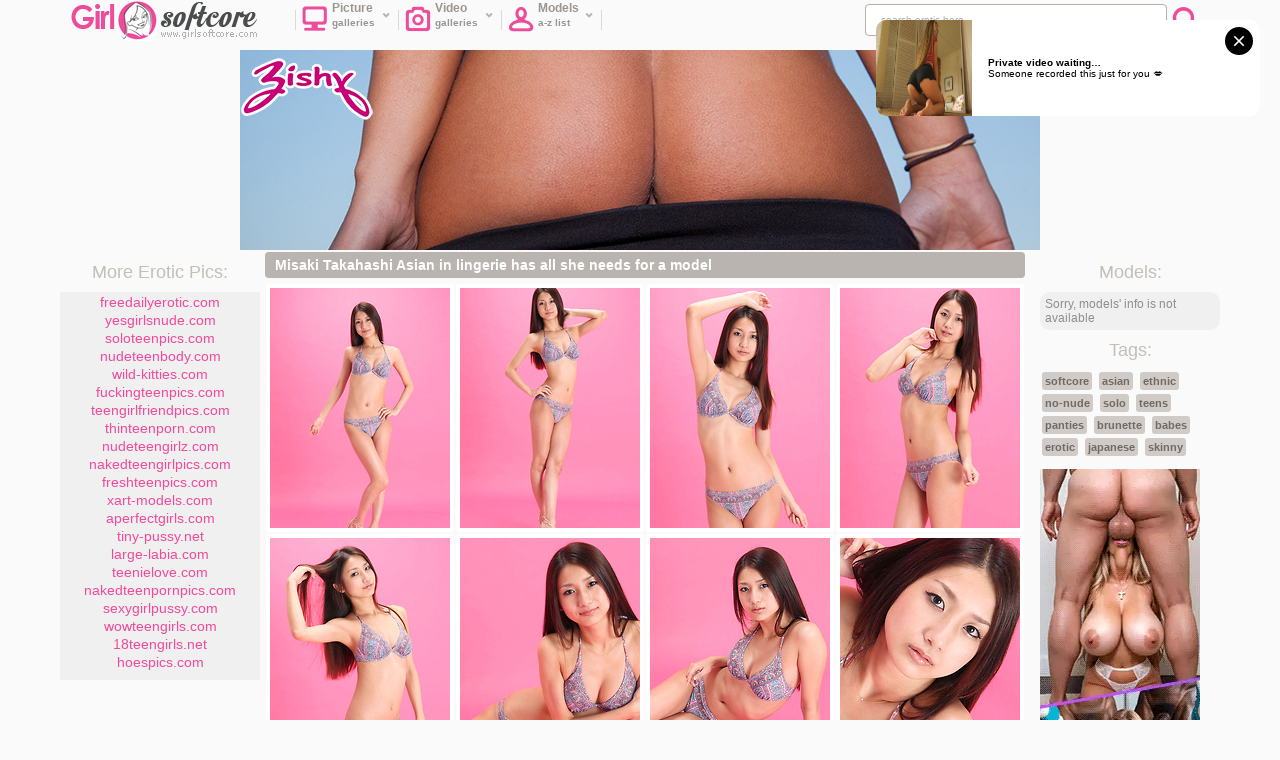

--- FILE ---
content_type: text/html; charset=UTF-8
request_url: http://girlsoftcore.com/3907-misaki-takahashi-asian-in-linger/
body_size: 8477
content:
<!DOCTYPE html>
<html lang="en">
<head>
	<meta http-equiv="Content-Type" content="text/html; charset=utf-8">
	<meta name="viewport" content="width=device-width">
	<title>Misaki Takahashi Asian in lingerie has all she needs for a model</title>
	<meta http-equiv="content-language" content="en" />
	<meta name="Description" content="Erotic pics featuring Misaki Takahashi Asian in lingerie has all she needs for a model" />
	<meta name="Keywords" content="erotic, nude girls, naked teens, teen pussy, nude models, femjoy, met art, sex art" />
	<meta name="Robots" content="index,follow" />
	<link rel="shortcut icon" href="/favicon.ico" type="image/vnd.microsoft.icon" /> 
	<link rel="icon" href="/favicon.ico" type="image/vnd.microsoft.icon" />
	<!--[if lt IE 9]><script src="http://html5shim.googlecode.com/svn/trunk/html5.js"></script><![endif]-->
	<!--[if IE]><script type="text/javascript" src="/js/PIE.js"></script><![endif]-->
 	<link media="all" rel="stylesheet" type="text/css" href="http://code.jquery.com/ui/1.10.3/themes/smoothness/jquery-ui.css" />
 	<script src="//code.jquery.com/jquery-3.2.1.min.js"></script>
	<script type="text/javascript" src="http://ajax.googleapis.com/ajax/libs/jqueryui/1.10.3/jquery-ui.min.js"></script>
	<script type="text/javascript" src="/js/jquery.form.js"></script> 
	<script type="text/javascript" src="/js/gal_main.js"></script>
	<script type="text/javascript" src="/js/main.js"></script>
	<link media="all" rel="stylesheet" type="text/css" href="/style.css" />
</head>
<body>
<div id="header">
	<div class="page-layout container">
		<a href="http://girlsoftcore.com/"><img src="/img/logo.png" width="188" height="41" class="logo" /></a>
		<h1 class="descr">Erotic pics of hot naked girls | GirlSoftcore.com</h1>
		<div id="header-menu">
			<ul>
				<li class="sp"></li>
				<li><a href="http://girlsoftcore.com/new/"><i class="ico-pic"></i><i class="ico-morearr"></i>Picture&nbsp;<br><span>galleries</span></a>
					<div class="sub-menu">
						<ul>
							<li><a href="http://girlsoftcore.com/new/">Most recent</a></li>
							<li><a href="http://girlsoftcore.com/views/">Most viewed</a></li>
							<li><a href="http://girlsoftcore.com/likes/">Most liked</a></li>
						</ul>
					</div>
				</li>
				<li class="sp"></li>
				<li><a href="http://girlsoftcore.com/tube/"><i class="ico-camera"></i><i class="ico-morearr"></i>Video&nbsp;&nbsp;&nbsp;&nbsp;<br><span>galleries</span></a>
					<div class="sub-menu">
						<ul>
							<li><a href="http://girlsoftcore.com/tube/">Most recent</a></li>
							<li><a href="http://girlsoftcore.com/tube/views/">Most viewed</a></li>
							<li><a href="http://girlsoftcore.com/tube/likes/">Most liked</a></li>
						</ul>
					</div>
				</li>
				<li class="sp"></li>
				<li><a href="http://girlsoftcore.com/girls/"><i class="ico-head"></i><i class="ico-morearr"></i>Models<br><span>a-z list</span></a><div class="sub-menu">
						<ul>
							<li><a href="http://girlsoftcore.com/girls/">By name</a></li>
							<li><a href="http://girlsoftcore.com/girls/views/">Most viewed</a></li>
							<li><a href="http://girlsoftcore.com/girls/likes/">Most liked</a></li>
						</ul>
					</div>
				</li>
				<li class="sp"></li>
			</ul>
		</div>
		<div class="search-box">
			<form class="s_form" target="_self" method='post' id='_searchForm' onsubmit="document.getElementById('_searchForm').action='/?type=pics&q='+escape(document.getElementById('_searchFormInput').value.split(' ').join('+'));">
				<input name="q" type="text" class="txt" value="search erotic here..." onfocus="if(this.value=='search erotic here...') {this.value='';}" id='_searchFormInput' onBlur="if(this.value==''){this.value='search erotic here...'};">
				<input type="submit" value="search" class="submit">
			</form>
		</div>
	</div>	
</div>


<div id="content">
<div align="center" style="margin:0px auto">
		<a href="http://refer.ccbill.com/cgi-bin/clicks.cgi?CA=945793-0000&PA=2407904">
		<img src="/banner/800-1.jpg">
		</a>
	</div>
	<div class="page-layout-pics container">
				<div class="content-left">
		
		<div class="title">More Erotic Pics:</div>
<div class="thumb-top">
<a target="_blank" rel="nofollow" href="/jmp/?id=44&u=http://freedailyerotic.com"><p>freedailyerotic.com</p></a>
<a target="_blank" rel="nofollow" href="/jmp/?id=33&u=http://yesgirlsnude.com/"><p>yesgirlsnude.com</p></a>
<a target="_blank" rel="nofollow" href="/jmp/?id=140&u=http://soloteenpics.com/pics/"><p>soloteenpics.com</p></a>
<a target="_blank" rel="nofollow" href="/jmp/?id=208&u=http://nudeteenbody.com/"><p>nudeteenbody.com</p></a>
<a target="_blank" rel="nofollow" href="/jmp/?id=203&u=http://wild-kitties.com/"><p>wild-kitties.com</p></a>
<a target="_blank" rel="nofollow" href="/jmp/?id=202&u=http://fuckingteenpics.com/"><p>fuckingteenpics.com</p></a>
<a target="_blank" rel="nofollow" href="/jmp/?id=201&u=http://teengirlfriendpics.com/"><p>teengirlfriendpics.com</p></a>
<a target="_blank" rel="nofollow" href="/jmp/?id=200&u=http://thinteenporn.com/"><p>thinteenporn.com</p></a>
<a target="_blank" rel="nofollow" href="/jmp/?id=199&u=http://nudeteengirlz.com/"><p>nudeteengirlz.com</p></a>
<a target="_blank" rel="nofollow" href="/jmp/?id=198&u=http://nakedteengirlpics.com/"><p>nakedteengirlpics.com</p></a>
<a target="_blank" rel="nofollow" href="/jmp/?id=197&u=http://freshteenpics.com/"><p>freshteenpics.com</p></a>
<a target="_blank" rel="nofollow" href="/jmp/?id=196&u=http://xart-models.com/"><p>xart-models.com</p></a>
<a target="_blank" rel="nofollow" href="/jmp/?id=195&u=http://aperfectgirls.com/"><p>aperfectgirls.com</p></a>
<a target="_blank" rel="nofollow" href="/jmp/?id=194&u=http://tiny-pussy.net/"><p>tiny-pussy.net</p></a>
<a target="_blank" rel="nofollow" href="/jmp/?id=193&u=http://large-labia.com/"><p>large-labia.com</p></a>
<a target="_blank" rel="nofollow" href="/jmp/?id=192&u=http://teenielove.com/"><p>teenielove.com</p></a>
<a target="_blank" rel="nofollow" href="/jmp/?id=190&u=http://nakedteenpornpics.com/"><p>nakedteenpornpics.com</p></a>
<a target="_blank" rel="nofollow" href="/jmp/?id=204&u=http://sexygirlpussy.com/"><p>sexygirlpussy.com</p></a>
<a target="_blank" rel="nofollow" href="/jmp/?id=205&u=http://wowteengirls.com/"><p>wowteengirls.com</p></a>
<a target="_blank" rel="nofollow" href="/jmp/?id=206&u=http://18teengirls.net/"><p>18teengirls.net</p></a>
<a target="_blank" rel="nofollow" href="/jmp/?id=207&u=http://hoespics.com/"><p>hoespics.com</p></a>
<div class="cc"></div>
</div>

		</div>

		<div class="content-right">
			<div class="title">Models:</div>
			<div class="model-info-box">Sorry, models' info is not available</div>			

			<div class="title">Tags:</div>
			<div class="tags-box">
			<a id ="tag_link_23" href="http://girlsoftcore.com/23/softcore/">softcore</a> <a id ="tag_link_37" href="http://girlsoftcore.com/37/asian/">asian</a> <a id ="tag_link_47" href="http://girlsoftcore.com/47/ethnic/">ethnic</a> <a id ="tag_link_59" href="http://girlsoftcore.com/59/no-nude/">no-nude</a> <a id ="tag_link_62" href="http://girlsoftcore.com/62/solo/">solo</a> <a id ="tag_link_70" href="http://girlsoftcore.com/70/teens/">teens</a> <a id ="tag_link_79" href="http://girlsoftcore.com/79/panties/">panties</a> <a id ="tag_link_96" href="http://girlsoftcore.com/96/brunette/">brunette</a> <a id ="tag_link_104" href="http://girlsoftcore.com/104/babes/">babes</a> <a id ="tag_link_107" href="http://girlsoftcore.com/107/erotic/">erotic</a> <a id ="tag_link_115" href="http://girlsoftcore.com/115/japanese/">japanese</a> <a id ="tag_link_128" href="http://girlsoftcore.com/128/skinny/">skinny</a> 			</div>
			<br>
			<script type="text/javascript">
var ad_idzone = "853068",
	 ad_width = "160",
	 ad_height = "600";
</script>
<script type="text/javascript" src="https://ads.exosrv.com/ads.js"></script>
<noscript><a href="https://main.exosrv.com/img-click.php?idzone=853068" target="_blank"><img src="https://syndication.exosrv.com/ads-iframe-display.php?idzone=853068&output=img&type=160x600" width="160" height="600"></a></noscript>
		</div>


		<div class="pics-gallery-content">

			<div class="gallery-title">
				<h1>Misaki Takahashi Asian in lingerie has all she needs for a model</h1>
			</div>
			<div class="picthumbs">
								<div target="_self" class="thumb"><a id="th_id_1041271" href="http://content.girlsoftcore.com/123/135150/e1bc2639f2b0553dc266bf0d203fb8c8/1041271.jpg" data-fancybox="gallery" data-caption=""  title="Misaki Takahashi Asian in lingerie has all she needs for a model"><img src="http://thumbs.girlsoftcore.com/thumbs/p/180/5/1042/1041271.jpg" alt="Misaki Takahashi Asian in lingerie has all she needs for a model - Erotic and nude pussy pics at GirlSoftcore.com" width="180" height="240"></a></div>
					<div target="_self" class="thumb"><a id="th_id_1041272" href="http://content.girlsoftcore.com/123/135150/e1bc2639f2b0553dc266bf0d203fb8c8/1041272.jpg" data-fancybox="gallery" data-caption=""  title="Misaki Takahashi Asian in lingerie has all she needs for a model"><img src="http://thumbs.girlsoftcore.com/thumbs/p/180/5/1042/1041272.jpg" alt="Misaki Takahashi Asian in lingerie has all she needs for a model - Erotic and nude pussy pics at GirlSoftcore.com" width="180" height="240"></a></div>
					<div target="_self" class="thumb"><a id="th_id_1041273" href="http://content.girlsoftcore.com/123/135150/e1bc2639f2b0553dc266bf0d203fb8c8/1041273.jpg" data-fancybox="gallery" data-caption=""  title="Misaki Takahashi Asian in lingerie has all she needs for a model"><img src="http://thumbs.girlsoftcore.com/thumbs/p/180/5/1042/1041273.jpg" alt="Misaki Takahashi Asian in lingerie has all she needs for a model - Erotic and nude pussy pics at GirlSoftcore.com" width="180" height="240"></a></div>
					<div target="_self" class="thumb"><a id="th_id_1041274" href="http://content.girlsoftcore.com/123/135150/e1bc2639f2b0553dc266bf0d203fb8c8/1041274.jpg" data-fancybox="gallery" data-caption=""  title="Misaki Takahashi Asian in lingerie has all she needs for a model"><img src="http://thumbs.girlsoftcore.com/thumbs/p/180/5/1042/1041274.jpg" alt="Misaki Takahashi Asian in lingerie has all she needs for a model - Erotic and nude pussy pics at GirlSoftcore.com" width="180" height="240"></a></div>
					<div target="_self" class="thumb"><a id="th_id_1041275" href="http://content.girlsoftcore.com/123/135150/e1bc2639f2b0553dc266bf0d203fb8c8/1041275.jpg" data-fancybox="gallery" data-caption=""  title="Misaki Takahashi Asian in lingerie has all she needs for a model"><img src="http://thumbs.girlsoftcore.com/thumbs/p/180/5/1042/1041275.jpg" alt="Misaki Takahashi Asian in lingerie has all she needs for a model - Erotic and nude pussy pics at GirlSoftcore.com" width="180" height="240"></a></div>
					<div target="_self" class="thumb"><a id="th_id_1041276" href="http://content.girlsoftcore.com/123/135150/e1bc2639f2b0553dc266bf0d203fb8c8/1041276.jpg" data-fancybox="gallery" data-caption=""  title="Misaki Takahashi Asian in lingerie has all she needs for a model"><img src="http://thumbs.girlsoftcore.com/thumbs/p/180/5/1042/1041276.jpg" alt="Misaki Takahashi Asian in lingerie has all she needs for a model - Erotic and nude pussy pics at GirlSoftcore.com" width="180" height="240"></a></div>
					<div target="_self" class="thumb"><a id="th_id_1041277" href="http://content.girlsoftcore.com/123/135150/e1bc2639f2b0553dc266bf0d203fb8c8/1041277.jpg" data-fancybox="gallery" data-caption=""  title="Misaki Takahashi Asian in lingerie has all she needs for a model"><img src="http://thumbs.girlsoftcore.com/thumbs/p/180/5/1042/1041277.jpg" alt="Misaki Takahashi Asian in lingerie has all she needs for a model - Erotic and nude pussy pics at GirlSoftcore.com" width="180" height="240"></a></div>
					<div target="_self" class="thumb"><a id="th_id_1041278" href="http://content.girlsoftcore.com/123/135150/e1bc2639f2b0553dc266bf0d203fb8c8/1041278.jpg" data-fancybox="gallery" data-caption=""  title="Misaki Takahashi Asian in lingerie has all she needs for a model"><img src="http://thumbs.girlsoftcore.com/thumbs/p/180/5/1042/1041278.jpg" alt="Misaki Takahashi Asian in lingerie has all she needs for a model - Erotic and nude pussy pics at GirlSoftcore.com" width="180" height="240"></a></div>
<div class="cc"></div></div>
			<a href="http://join.allgravure.com/track/MTM3LjMuMy4zLjAuMC4wLjAuMA" class="btn-click-here">Click here to see more at All Gravure</a>
			<center>
<iframe scrolling="no" marginwidth="0" marginheight="0" frameborder="0" allowtransparency="true" src="https://poflix.com/qzbie.cgi?2&group=1" width="300" height="250"></iframe>

<iframe scrolling="no" marginwidth="0" marginheight="0" frameborder="0" allowtransparency="true" src="https://poflix.com/qzbie.cgi?2&group=2" width="300" height="250"></iframe>
</center>
			<div class="picthumbs">					<div target="_self" class="thumb"><a id="th_id_1041279" href="http://content.girlsoftcore.com/123/135150/e1bc2639f2b0553dc266bf0d203fb8c8/1041279.jpg" data-fancybox="gallery" data-caption=""  title="Misaki Takahashi Asian in lingerie has all she needs for a model"><img src="http://thumbs.girlsoftcore.com/thumbs/p/180/5/1042/1041279.jpg" alt="Misaki Takahashi Asian in lingerie has all she needs for a model - Erotic and nude pussy pics at GirlSoftcore.com" width="180" height="240"></a></div>
					<div target="_self" class="thumb"><a id="th_id_1041280" href="http://content.girlsoftcore.com/123/135150/e1bc2639f2b0553dc266bf0d203fb8c8/1041280.jpg" data-fancybox="gallery" data-caption=""  title="Misaki Takahashi Asian in lingerie has all she needs for a model"><img src="http://thumbs.girlsoftcore.com/thumbs/p/180/5/1042/1041280.jpg" alt="Misaki Takahashi Asian in lingerie has all she needs for a model - Erotic and nude pussy pics at GirlSoftcore.com" width="180" height="240"></a></div>
					<div target="_self" class="thumb"><a id="th_id_1041281" href="http://content.girlsoftcore.com/123/135150/e1bc2639f2b0553dc266bf0d203fb8c8/1041281.jpg" data-fancybox="gallery" data-caption=""  title="Misaki Takahashi Asian in lingerie has all she needs for a model"><img src="http://thumbs.girlsoftcore.com/thumbs/p/180/5/1042/1041281.jpg" alt="Misaki Takahashi Asian in lingerie has all she needs for a model - Erotic and nude pussy pics at GirlSoftcore.com" width="180" height="240"></a></div>
					<div target="_self" class="thumb"><a id="th_id_1041282" href="http://content.girlsoftcore.com/123/135150/e1bc2639f2b0553dc266bf0d203fb8c8/1041282.jpg" data-fancybox="gallery" data-caption=""  title="Misaki Takahashi Asian in lingerie has all she needs for a model"><img src="http://thumbs.girlsoftcore.com/thumbs/p/180/5/1042/1041282.jpg" alt="Misaki Takahashi Asian in lingerie has all she needs for a model - Erotic and nude pussy pics at GirlSoftcore.com" width="180" height="240"></a></div>
					<div target="_self" class="thumb"><a id="th_id_1041283" href="http://content.girlsoftcore.com/123/135150/e1bc2639f2b0553dc266bf0d203fb8c8/1041283.jpg" data-fancybox="gallery" data-caption=""  title="Misaki Takahashi Asian in lingerie has all she needs for a model"><img src="http://thumbs.girlsoftcore.com/thumbs/p/180/5/1042/1041283.jpg" alt="Misaki Takahashi Asian in lingerie has all she needs for a model - Erotic and nude pussy pics at GirlSoftcore.com" width="180" height="240"></a></div>
					<div target="_self" class="thumb"><a id="th_id_1041284" href="http://content.girlsoftcore.com/123/135150/e1bc2639f2b0553dc266bf0d203fb8c8/1041284.jpg" data-fancybox="gallery" data-caption=""  title="Misaki Takahashi Asian in lingerie has all she needs for a model"><img src="http://thumbs.girlsoftcore.com/thumbs/p/180/5/1042/1041284.jpg" alt="Misaki Takahashi Asian in lingerie has all she needs for a model - Erotic and nude pussy pics at GirlSoftcore.com" width="180" height="240"></a></div>
			<div class="cc"></div>
			<div class="side-ad-ins" align="center">
					<script type="text/javascript"><!--//<![CDATA[
					var url = 'http://skeetads.com/delivery.php';
					document.write ("<scr"+"ipt type='text/javascript' src='"+url);
					document.write ("?spot=27&amp;site=21&amp;paysite=123&amp;galid=3907");
					 document.write ("'></scr"+"ipt>");
					//]]>--></script>
				</div>
			<a target="_self" href="http://join.allgravure.com/track/MTM3LjMuMy4zLjAuMC4wLjAuMA" class="btn-click-here">Click here to see more at All Gravure!</a>
			</div>
			<div class="cc"></div>
			<div class="video-gallery-content">
				<div class="vbtn-box">
					<div class="social box">
						<div class="btn"><a id="feedbacklink" href="/feedback/contact.php?subject=A&amp;galid=3907" rel="facebox"><i class="ico-plus"></i>Add pornstar</a></div>
						<div class="btn"><a id="feedbacklink" href="/feedback/contact.php?subject=R&amp;galid=3907" rel="facebox"><i class="ico-plus"></i>Report gallery</a></div>

						<div class="video-rate">
						<span><b id="likes_count">2</b> likes, <b id="gallery_pageviews">147693</b> views</span><br>
						since 2014-09-04<br>
						</div>
					</div>

				</div>

				<div class="rate-box" id="add_like_link" onclick="add_gallery_like(3907);">
					<div class="msg-box" id="like_image">
						<i class="ico-rate"></i><br>
						<!--<span>do you like it?</span>-->
					</div>


<!--					<div class="msg-box babl-box">
						<i class="ico-babl"></i>
						Report a problem
					</div> -->

				</div>
			</div>
		</div>


		<div class="cc"></div>
		
		<center>
<iframe scrolling="no" marginwidth="0" marginheight="0" frameborder="0" allowtransparency="true" src="https://poflix.com/qzbie.cgi?2&group=3" width="300" height="250"></iframe>

<iframe scrolling="no" marginwidth="0" marginheight="0" frameborder="0" allowtransparency="true" src="https://poflix.com/qzbie.cgi?2&group=4" width="300" height="250"></iframe>

<iframe scrolling="no" marginwidth="0" marginheight="0" frameborder="0" allowtransparency="true" src="https://poflix.com/qzbie.cgi?2&group=5" width="300" height="250"></iframe>
</center>
		
		<div class="title">Related galleries</div>
		<div class="thumbs">
<div class="thumb">
												<a id="related_gallery_9948" href="/jmp/?s=80&amp;l=related&amp;u=http://girlsoftcore.com/9948-this-young-girl-with-long-blonde-hair-loves-to-sit-by-the-po/" title="This young girl with long blonde hair loves to sit by the pool and send little kisses at you." target="_blank">
													<img src="http://thumbs.girlsoftcore.com/thumbs/p/180/2/381/380030.jpg" alt="This young girl with long blonde hair loves to sit by the pool and send little kisses at you." width="180" height="240" />
												</a>
												<div class="thlable">
													<span class="left">Views: 985</span>
													<span class="right">Pics: 16</span>
												</div>
												<p>
													provided by: Met Art
												</p>
											</div>
<div class="thumb">
												<a id="related_gallery_9947" href="/jmp/?s=80&amp;l=related&amp;u=http://girlsoftcore.com/9947-a-non-nude-intro/" title="A Non Nude Intro" target="_blank">
													<img src="http://thumbs.girlsoftcore.com/thumbs/p/180/14/3352/3351007.jpg" alt="A Non Nude Intro" width="180" height="240" />
												</a>
												<div class="thlable">
													<span class="left">Views: 1447</span>
													<span class="right">Pics: 15</span>
												</div>
												<p>
													provided by: FTV Girls
												</p>
											</div>
<div class="thumb">
												<a id="related_gallery_9946" href="/jmp/?s=80&amp;l=related&amp;u=http://girlsoftcore.com/9946-hairy-beauty-rimma-enjoys-dressing-and-undressing/" title="Hairy beauty Rimma enjoys dressing and undressing" target="_blank">
													<img src="http://thumbs.girlsoftcore.com/thumbs/p/180/7/1772/1771123.jpg" alt="Hairy beauty Rimma enjoys dressing and undressing" width="180" height="240" />
												</a>
												<div class="thlable">
													<span class="left">Views: 1294</span>
													<span class="right">Pics: 16</span>
												</div>
												<p>
													provided by: We Are Hairy
												</p>
											</div>
<div class="thumb">
												<a id="related_gallery_9945" href="/jmp/?s=80&amp;l=related&amp;u=http://girlsoftcore.com/9945-hairy-teen-crotch/" title="Hairy teen crotch" target="_blank">
													<img src="http://thumbs.girlsoftcore.com/thumbs/p/180/4/804/803556.jpg" alt="Hairy teen crotch" width="180" height="240" />
												</a>
												<div class="thlable">
													<span class="left">Views: 1308</span>
													<span class="right">Pics: 20</span>
												</div>
												<p>
													provided by: Showy Beauty
												</p>
											</div>
<div class="thumb">
												<a id="related_gallery_9944" href="/jmp/?s=80&amp;l=related&amp;u=http://girlsoftcore.com/9944-ocean-view/" title="Ocean View" target="_blank">
													<img src="http://thumbs.girlsoftcore.com/thumbs/p/180/4/867/866543.jpg" alt="Ocean View" width="180" height="240" />
												</a>
												<div class="thlable">
													<span class="left">Views: 1006</span>
													<span class="right">Pics: 16</span>
												</div>
												<p>
													provided by: Joymii
												</p>
											</div>
<div class="thumb">
												<a id="related_gallery_9943" href="/jmp/?s=80&amp;l=related&amp;u=http://girlsoftcore.com/9943-patience-dolder-santa-monica-who-ii/" title="Patience Dolder Santa Monica Who II" target="_blank">
													<img src="http://thumbs.girlsoftcore.com/thumbs/p/180/8/2000/1999887.jpg" alt="Patience Dolder Santa Monica Who II" width="180" height="240" />
												</a>
												<div class="thlable">
													<span class="left">Views: 999</span>
													<span class="right">Pics: 12</span>
												</div>
												<p>
													provided by: Zishy Girls
												</p>
											</div>
<div class="thumb">
												<a id="related_gallery_9942" href="/jmp/?s=80&amp;l=related&amp;u=http://girlsoftcore.com/9942-perky-tit-sweetheart-spreads-her-soft-pink-pussy-wide-open/" title="Perky tit sweetheart spreads her soft pink pussy wide open" target="_blank">
													<img src="http://thumbs.girlsoftcore.com/thumbs/p/180/5/1246/1245677.jpg" alt="Perky tit sweetheart spreads her soft pink pussy wide open" width="180" height="240" />
												</a>
												<div class="thlable">
													<span class="left">Views: 1223</span>
													<span class="right">Pics: 15</span>
												</div>
												<p>
													provided by: Nubiles.net
												</p>
											</div>
<div class="thumb">
												<a id="related_gallery_9941" href="/jmp/?s=80&amp;l=related&amp;u=http://girlsoftcore.com/9941-sexy-girl-shows-her-hairy-pussy-and-hairy-armpits/" title="hairy red head girls myhairyphotos.com" target="_blank">
													<img src="http://thumbs.girlsoftcore.com/thumbs/p/180/14/3336/3335032.jpg" alt="hairy red head girls myhairyphotos.com" width="180" height="240" />
												</a>
												<div class="thlable">
													<span class="left">Views: 1138</span>
													<span class="right">Pics: 15</span>
												</div>
												<p>
													provided by: ATK Hairy
												</p>
											</div>
<div class="thumb">
												<a id="related_gallery_9940" href="/jmp/?s=80&amp;l=related&amp;u=http://girlsoftcore.com/9940-redhead-kitty-nice-displays-her-amazing-physique-on-the-couc/" title="Redhead Kitty Nice displays her amazing physique on the couch." target="_blank">
													<img src="http://thumbs.girlsoftcore.com/thumbs/p/180/13/3111/3110476.jpg" alt="Redhead Kitty Nice displays her amazing physique on the couch." width="180" height="240" />
												</a>
												<div class="thlable">
													<span class="left">Views: 1175</span>
													<span class="right">Pics: 18</span>
												</div>
												<p>
													provided by: Met Art
												</p>
											</div>
<div class="thumb">
												<a id="related_gallery_9939" href="/jmp/?s=80&amp;l=related&amp;u=http://girlsoftcore.com/9939-gorgeous-blonde-payton-simmons-strips-down-outside-to-pleasu/" title="Gorgeous blonde Payton Simmons strips down outside to pleasure her horny twat" target="_blank">
													<img src="http://thumbs.girlsoftcore.com/thumbs/p/180/5/1066/1065174.jpg" alt="Gorgeous blonde Payton Simmons strips down outside to pleasure her horny twat" width="180" height="240" />
												</a>
												<div class="thlable">
													<span class="left">Views: 885</span>
													<span class="right">Pics: 15</span>
												</div>
												<p>
													provided by: Nubiles.net
												</p>
											</div>
<div class="thumb">
												<a id="related_gallery_9938" href="/jmp/?s=80&amp;l=related&amp;u=http://girlsoftcore.com/9938-sophie-sparks-orgasmic-interlude/" title="Sophie Sparks - Orgasmic Interlude!" target="_blank">
													<img src="http://thumbs.girlsoftcore.com/thumbs/p/180/14/3340/3339513.jpg" alt="Sophie Sparks - Orgasmic Interlude!" width="180" height="240" />
												</a>
												<div class="thlable">
													<span class="left">Views: 1152</span>
													<span class="right">Pics: 15</span>
												</div>
												<p>
													provided by: NHLP Central
												</p>
											</div>
<div class="thumb">
												<a id="related_gallery_9937" href="/jmp/?s=80&amp;l=related&amp;u=http://girlsoftcore.com/9937-shirley-tate-takes-off-her-plaid-polo-and-denim-shorts-revea/" title="Shirley Tate takes off her plaid polo and denim shorts, revealing her puffy nipples and cute ass" target="_blank">
													<img src="http://thumbs.girlsoftcore.com/thumbs/p/180/13/3265/3264272.jpg" alt="Shirley Tate takes off her plaid polo and denim shorts, revealing her puffy nipples and cute ass" width="180" height="240" />
												</a>
												<div class="thlable">
													<span class="left">Views: 1119</span>
													<span class="right">Pics: 18</span>
												</div>
												<p>
													provided by: Met Art
												</p>
											</div>
<div class="thumb">
												<a id="related_gallery_9936" href="/jmp/?s=80&amp;l=related&amp;u=http://girlsoftcore.com/9936-sabrina-is-a-refined-beautiful-woman-with-beautiful-eyes-and/" title="Sabrina is a refined beautiful woman with beautiful eyes and puffy nipples." target="_blank">
													<img src="http://thumbs.girlsoftcore.com/thumbs/p/180/2/378/377179.jpg" alt="Sabrina is a refined beautiful woman with beautiful eyes and puffy nipples." width="180" height="240" />
												</a>
												<div class="thlable">
													<span class="left">Views: 877</span>
													<span class="right">Pics: 19</span>
												</div>
												<p>
													provided by: Met Art
												</p>
											</div>
<div class="thumb">
												<a id="related_gallery_9935" href="/jmp/?s=80&amp;l=related&amp;u=http://girlsoftcore.com/9935-new-hot-babe-emily-grey-bends-over-and-shows-her-pink/" title="New hot babe Emily Grey bends over and shows her pink" target="_blank">
													<img src="http://thumbs.girlsoftcore.com/thumbs/p/180/5/1251/1250305.jpg" alt="New hot babe Emily Grey bends over and shows her pink" width="180" height="240" />
												</a>
												<div class="thlable">
													<span class="left">Views: 1294</span>
													<span class="right">Pics: 16</span>
												</div>
												<p>
													provided by: Twistys
												</p>
											</div>
<div class="thumb">
												<a id="related_gallery_9934" href="/jmp/?s=80&amp;l=related&amp;u=http://girlsoftcore.com/9934-rola-chen-asian-takes-clothes-off-under-umbrella-in-the-park/" title="Rola Chen Asian takes clothes off under umbrella in the park" target="_blank">
													<img src="http://thumbs.girlsoftcore.com/thumbs/p/180/9/2259/2258831.jpg" alt="Rola Chen Asian takes clothes off under umbrella in the park" width="180" height="240" />
												</a>
												<div class="thlable">
													<span class="left">Views: 1349</span>
													<span class="right">Pics: 14</span>
												</div>
												<p>
													provided by: All Gravure
												</p>
											</div>
<div class="thumb">
												<a id="related_gallery_9933" href="/jmp/?s=80&amp;l=related&amp;u=http://girlsoftcore.com/9933-mila-i-poses-on-the-sand-as-she-flaunts-her-creamy-body-and-/" title="Mila I poses on the sand as she flaunts her creamy body and pink pussy" target="_blank">
													<img src="http://thumbs.girlsoftcore.com/thumbs/p/180/14/3339/3338981.jpg" alt="Mila I poses on the sand as she flaunts her creamy body and pink pussy" width="180" height="240" />
												</a>
												<div class="thlable">
													<span class="left">Views: 916</span>
													<span class="right">Pics: 18</span>
												</div>
												<p>
													provided by: Met Art
												</p>
											</div>
<div class="thumb">
												<a id="related_gallery_9932" href="/jmp/?s=80&amp;l=related&amp;u=http://girlsoftcore.com/9932-her-perfect-body-cannot-be-contained-and-she-just-has-to-sho/" title="Her perfect body cannot be contained and she just has to show off that fine teen pussy she had hidden for so long." target="_blank">
													<img src="http://thumbs.girlsoftcore.com/thumbs/p/180/9/2126/2125320.jpg" alt="Her perfect body cannot be contained and she just has to show off that fine teen pussy she had hidden for so long." width="180" height="240" />
												</a>
												<div class="thlable">
													<span class="left">Views: 2503</span>
													<span class="right">Pics: 20</span>
												</div>
												<p>
													provided by: Teen Porn Storage
												</p>
											</div>
<div class="thumb">
												<a id="related_gallery_9931" href="/jmp/?s=80&amp;l=related&amp;u=http://girlsoftcore.com/9931-wild-hairy-pussy-seduction/" title="Wild Hairy Pussy Seduction" target="_blank">
													<img src="http://thumbs.girlsoftcore.com/thumbs/p/180/7/1778/1777699.jpg" alt="Wild Hairy Pussy Seduction" width="180" height="240" />
												</a>
												<div class="thlable">
													<span class="left">Views: 1062</span>
													<span class="right">Pics: 10</span>
												</div>
												<p>
													provided by: Hairy Pussy Porno
												</p>
											</div>
<div class="thumb">
												<a id="related_gallery_9930" href="/jmp/?s=80&amp;l=related&amp;u=http://girlsoftcore.com/9930-there-is-so-much-kissing-in-this-set-with-two-super-hot-girl/" title="There is so much kissing in this set, with two super hot girls that you will wonder if it will ever end." target="_blank">
													<img src="http://thumbs.girlsoftcore.com/thumbs/p/180/2/380/379356.jpg" alt="There is so much kissing in this set, with two super hot girls that you will wonder if it will ever end." width="180" height="240" />
												</a>
												<div class="thlable">
													<span class="left">Views: 781</span>
													<span class="right">Pics: 19</span>
												</div>
												<p>
													provided by: Met Art
												</p>
											</div>
<div class="thumb">
												<a id="related_gallery_9929" href="/jmp/?s=80&amp;l=related&amp;u=http://girlsoftcore.com/9929-cara-mell-shows-off-her-long-and-lean-physique-slender-limbs/" title="Cara Mell shows off her long and lean physique, slender limbs, and smooth assets as she poses in a wooden swing" target="_blank">
													<img src="http://thumbs.girlsoftcore.com/thumbs/p/180/14/3495/3494961.jpg" alt="Cara Mell shows off her long and lean physique, slender limbs, and smooth assets as she poses in a wooden swing" width="180" height="240" />
												</a>
												<div class="thlable">
													<span class="left">Views: 908</span>
													<span class="right">Pics: 18</span>
												</div>
												<p>
													provided by: Met Art
												</p>
											</div>
<div class="thumb">
												<a id="related_gallery_9928" href="/jmp/?s=80&amp;l=related&amp;u=http://girlsoftcore.com/9928-a-sizzling-pair-of-metart-best-models-teasing-and-seducing-b/" title="A sizzling pair of MetArt best models teasing and seducing by the poolside." target="_blank">
													<img src="http://thumbs.girlsoftcore.com/thumbs/p/180/2/382/381748.jpg" alt="A sizzling pair of MetArt best models teasing and seducing by the poolside." width="180" height="240" />
												</a>
												<div class="thlable">
													<span class="left">Views: 1185</span>
													<span class="right">Pics: 18</span>
												</div>
												<p>
													provided by: Met Art
												</p>
											</div>
<div class="thumb">
												<a id="related_gallery_9927" href="/jmp/?s=80&amp;l=related&amp;u=http://girlsoftcore.com/9927-breathtaking-nude-babe/" title="Breathtaking nude babe" target="_blank">
													<img src="http://thumbs.girlsoftcore.com/thumbs/p/180/13/3290/3289867.jpg" alt="Breathtaking nude babe" width="180" height="240" />
												</a>
												<div class="thlable">
													<span class="left">Views: 1781</span>
													<span class="right">Pics: 20</span>
												</div>
												<p>
													provided by: Showy Beauty
												</p>
											</div>
<div class="thumb">
												<a id="related_gallery_9926" href="/jmp/?s=80&amp;l=related&amp;u=http://girlsoftcore.com/9926-uninhibited-and-carefree-brunette-with-athletic-physique/" title="Uninhibited and carefree brunette with athletic physique." target="_blank">
													<img src="http://thumbs.girlsoftcore.com/thumbs/p/180/2/383/382671.jpg" alt="Uninhibited and carefree brunette with athletic physique." width="180" height="240" />
												</a>
												<div class="thlable">
													<span class="left">Views: 863</span>
													<span class="right">Pics: 18</span>
												</div>
												<p>
													provided by: Met Art
												</p>
											</div>
<div class="thumb">
												<a id="related_gallery_9925" href="/jmp/?s=80&amp;l=related&amp;u=http://girlsoftcore.com/9925-modern-nude-model/" title="Modern nude model" target="_blank">
													<img src="http://thumbs.girlsoftcore.com/thumbs/p/180/4/806/805234.jpg" alt="Modern nude model" width="180" height="240" />
												</a>
												<div class="thlable">
													<span class="left">Views: 980</span>
													<span class="right">Pics: 20</span>
												</div>
												<p>
													provided by: Amour Angels
												</p>
											</div>
<div class="thumb">
												<a id="related_gallery_9924" href="/jmp/?s=80&amp;l=related&amp;u=http://girlsoftcore.com/9924-judith-poses-by-the-window-as-she-flaunts-her-smooth-pussy-a/" title="Judith poses by the window as she flaunts her smooth pussy and tight ass." target="_blank">
													<img src="http://thumbs.girlsoftcore.com/thumbs/p/180/13/3112/3111519.jpg" alt="Judith poses by the window as she flaunts her smooth pussy and tight ass." width="180" height="240" />
												</a>
												<div class="thlable">
													<span class="left">Views: 833</span>
													<span class="right">Pics: 18</span>
												</div>
												<p>
													provided by: Met Art
												</p>
											</div>
<div class="thumb">
												<a id="related_gallery_9923" href="/jmp/?s=80&amp;l=related&amp;u=http://girlsoftcore.com/9923-hot-amateur-gets-horny-in-the-kitchen-teasing-her-shaved-twa/" title="Hot amateur gets horny in the kitchen teasing her shaved twat" target="_blank">
													<img src="http://thumbs.girlsoftcore.com/thumbs/p/180/9/2180/2179374.jpg" alt="Hot amateur gets horny in the kitchen teasing her shaved twat" width="180" height="240" />
												</a>
												<div class="thlable">
													<span class="left">Views: 918</span>
													<span class="right">Pics: 15</span>
												</div>
												<p>
													provided by: Nubiles.net
												</p>
											</div>
<div class="thumb">
												<a id="related_gallery_9922" href="/jmp/?s=80&amp;l=related&amp;u=http://girlsoftcore.com/9922-karla-spice-feels-sexy-all-dressed-in-white/" title="Karla Spice feels sexy all dressed in white" target="_blank">
													<img src="http://thumbs.girlsoftcore.com/thumbs/p/180/2/505/504101.jpg" alt="Karla Spice feels sexy all dressed in white" width="180" height="240" />
												</a>
												<div class="thlable">
													<span class="left">Views: 708</span>
													<span class="right">Pics: 15</span>
												</div>
												<p>
													provided by: Karla Spice
												</p>
											</div>
<div class="thumb">
												<a id="related_gallery_9921" href="/jmp/?s=80&amp;l=related&amp;u=http://girlsoftcore.com/9921-giselle-locke-pearl-with-grill-earring/" title="Giselle Locke Pearl With Grill Earring" target="_blank">
													<img src="http://thumbs.girlsoftcore.com/thumbs/p/180/6/1501/1500774.jpg" alt="Giselle Locke Pearl With Grill Earring" width="180" height="240" />
												</a>
												<div class="thlable">
													<span class="left">Views: 1513</span>
													<span class="right">Pics: 12</span>
												</div>
												<p>
													provided by: Zishy Girls
												</p>
											</div>
<div class="thumb">
												<a id="related_gallery_9920" href="/jmp/?s=80&amp;l=related&amp;u=http://girlsoftcore.com/9920-redhead-mia-sollis-poses-in-the-forest-baring-her-slender-bo/" title="Redhead Mia Sollis poses in the forest baring her slender body and smooth pussy." target="_blank">
													<img src="http://thumbs.girlsoftcore.com/thumbs/p/180/13/3112/3111052.jpg" alt="Redhead Mia Sollis poses in the forest baring her slender body and smooth pussy." width="180" height="240" />
												</a>
												<div class="thlable">
													<span class="left">Views: 1300</span>
													<span class="right">Pics: 18</span>
												</div>
												<p>
													provided by: Met Art
												</p>
											</div>
<div class="thumb">
												<a id="related_gallery_9919" href="/jmp/?s=80&amp;l=related&amp;u=http://girlsoftcore.com/9919-petite-teen-cutie-does-a-wonderful-solo-show-in-her-room-as-/" title="Petite teen cutie does a wonderful solo show in her room as while being laid back and letting all her sexy clothes slip off." target="_blank">
													<img src="http://thumbs.girlsoftcore.com/thumbs/p/180/8/1883/1882068.jpg" alt="Petite teen cutie does a wonderful solo show in her room as while being laid back and letting all her sexy clothes slip off." width="180" height="240" />
												</a>
												<div class="thlable">
													<span class="left">Views: 1256</span>
													<span class="right">Pics: 20</span>
												</div>
												<p>
													provided by: Amour Angels
												</p>
											</div>
			<div class="cc"></div>
		</div>
			

	</div>
</div>

<center>
<iframe scrolling="no" marginwidth="0" marginheight="0" frameborder="0" allowtransparency="true" src="https://poflix.com/qzbie.cgi?2&group=6" width="300" height="250"></iframe>

<iframe scrolling="no" marginwidth="0" marginheight="0" frameborder="0" allowtransparency="true" src="https://poflix.com/qzbie.cgi?2&group=7" width="300" height="250"></iframe>

<iframe scrolling="no" marginwidth="0" marginheight="0" frameborder="0" allowtransparency="true" src="https://poflix.com/qzbie.cgi?2&group=8" width="300" height="250"></iframe>
</center>
<div class="cc"></div>

<!--downtop-->

<div id="footer">
	<div class="page-layout container">
		<div id="footer-left">
			<img src="/img/logo.png" width="174" height="39" class="logo" /><br />
			2020 &copy; Nude Models on GirlSoftcore.com
		</div>
		<div id="footer-right">
			<p>
				GirlSoftcore.com has a zero-tolerance policy against illegal pornography. All galleries and links are provided by 3rd parties. We have no control over the content of these pages. We take no responsibility for the content on any website which we link to, please use your own discretion while surfing the links.
			</p>
			<p class="wm">
				&nbsp;
			</p>
		</div>
		<div class="cc"></div>
	</div>
</div>

<div id="back-top"><a href="#top" class="top-btn"></a></div>
<link rel="stylesheet" href="https://cdnjs.cloudflare.com/ajax/libs/fancybox/3.2.5/jquery.fancybox.min.css" />
<script src="https://cdnjs.cloudflare.com/ajax/libs/fancybox/3.2.5/jquery.fancybox.min.js"></script>
<script>
				$('[data-fancybox="gallery"]').fancybox({
					caption : function( instance, item ) {
						var caption, link;

						if ( item.type === 'image' ) {
							caption = $(this).data('caption');
							link    = '<div style="font-size: 28px; text-align: center;"><a href="http://join.allgravure.com/track/MTM3LjMuMy4zLjAuMC4wLjAuMA" target="_blank" rel="nofollow">Watch full scene @ All Gravure</a><div>';
							return link;
						}
					}
				});

			</script>
<script>
    var isChromium = window.chrome;
    var winNav = window.navigator;
    var vendorName = winNav.vendor;
    var isOpera = typeof window.opr !== "undefined";
    var isIEedge = winNav.userAgent.indexOf("Edge") > -1;
    var isIOSChrome = winNav.userAgent.match("CriOS");

    if (
        isIOSChrome || (
            isChromium !== null &&
            typeof isChromium !== "undefined" &&
            vendorName === "Google Inc." &&
            isOpera === false &&
            isIEedge === false)
        )
    {
        window._asg_embed_config = {
            under: 'true',
            newTab: 'false',
            bindTo: '.thumb, .btn-click-here'
        }
    }
</script>
<script type="text/javascript" src="//sdg.fwtrck.com/U4YmMA9.js" data-spots="20672" data-tag="asg"></script>
<script>
  window.asgvastcnf = {
    spotUrl: "//sdg.fwtrck.com/api/spots/215427",

  }
</script>
<script type="text/javascript" src="//sdg.fwtrck.com/vast-im.js"></script>

<script>
  (function(i,s,o,g,r,a,m){i['GoogleAnalyticsObject']=r;i[r]=i[r]||function(){
  (i[r].q=i[r].q||[]).push(arguments)},i[r].l=1*new Date();a=s.createElement(o),
  m=s.getElementsByTagName(o)[0];a.async=1;a.src=g;m.parentNode.insertBefore(a,m)
  })(window,document,'script','//www.google-analytics.com/analytics.js','ga');

  ga('create', 'UA-48636454-2', 'girlsoftcore.com');
  ga('send', 'pageview');

</script>

<script async type="application/javascript" src="https://a.realsrv.com/ad-provider.js"></script> 
 <ins class="adsbyexoclick" data-zoneid="4425596"></ins> 
 <script>(AdProvider = window.AdProvider || []).push({"serve": {}});</script></body>
</html>

--- FILE ---
content_type: text/html; charset=utf-8
request_url: http://syndication.exosrv.com/ads-iframe-display.php?idzone=853068&type=160x600&p=http%3A//girlsoftcore.com/3907-misaki-takahashi-asian-in-linger/&dt=1769121101830&sub=&tags=&cookieconsent=true&screen_resolution=1280x720&el=%22
body_size: 1455
content:
<html><body style="margin:0px;"><div>
    <a href="http://syndication.exosrv.com/click.php?d=H4sIAAAAAAAAA21TTY_bIBD9K774WGsGMB_HXW330kMPVc8RsbGDkpgISLqp5scXx94kK1VjGfzeG2YeYKU4B8EIaJfzKdX8pWbv5QHvg2liznHfdOFYEKkHKdUwMGm03aKFTvRDZ6Hm7.m8xZq_1er1YqO32Ydp4_tavdVMFo4tXIrdZhdSnuzR3Tm.cJ3Nbgzx.pwmPqnjyfrxy4rtSoXzlOP1Dsu1kM_uWa0W.G.YvsB6gYcQjzbfUbOge3f9E.JDjLDgBzuNZzs.DODq_BR956dxcwy9OzzYT._n7QNbPWc7pge4uj3HNTm6YW529TldXExlW9MmR9vtS6FF1ZX9_NSk2QSVk0QlDTJEYDT6eEhhyF2Ibj5H4g3DhglshCFEI3WrBZBuOUhNyM2cDyTFbUAJHxLKOM.Zhg_FgIhzRnLYCmYYOC4EVyAE9hIYtFw7ZGD6kvCf4vMqQjBBTEkEQdWzoiqKihtQ1dEnu_dVtnu7s2nnK5u8nSo_VYdi3MWKbh3N0aJsBeoyEy0YVIqoFEbGaBXMoVc5krzNSCtZEqhdvuj3r5cn9SPmvwIb.P6tJWgA5xcAv9dO16n33e22N.4jpHi5mcSy4qJfdYYupZ.fP0htBTrEntu2s0boThoJStmebZXTRvwDfgBd5owDAAA-&cb=e2e_6972a54e3f4531.40012719"
        id="link_db6fa91f9eae06aef81e05047b6cd107"
        target="_blank"
        ontouchstart=""
        onclick="
            var href='http://syndication.exosrv.com/click.php?d=H4sIAAAAAAAAA21TTY_bIBD9K774WGsGMB_HXW330kMPVc8RsbGDkpgISLqp5scXx94kK1VjGfzeG2YeYKU4B8EIaJfzKdX8pWbv5QHvg2liznHfdOFYEKkHKdUwMGm03aKFTvRDZ6Hm7.m8xZq_1er1YqO32Ydp4_tavdVMFo4tXIrdZhdSnuzR3Tm.cJ3Nbgzx.pwmPqnjyfrxy4rtSoXzlOP1Dsu1kM_uWa0W.G.YvsB6gYcQjzbfUbOge3f9E.JDjLDgBzuNZzs.DODq_BR956dxcwy9OzzYT._n7QNbPWc7pge4uj3HNTm6YW529TldXExlW9MmR9vtS6FF1ZX9_NSk2QSVk0QlDTJEYDT6eEhhyF2Ibj5H4g3DhglshCFEI3WrBZBuOUhNyM2cDyTFbUAJHxLKOM.Zhg_FgIhzRnLYCmYYOC4EVyAE9hIYtFw7ZGD6kvCf4vMqQjBBTEkEQdWzoiqKihtQ1dEnu_dVtnu7s2nnK5u8nSo_VYdi3MWKbh3N0aJsBeoyEy0YVIqoFEbGaBXMoVc5krzNSCtZEqhdvuj3r5cn9SPmvwIb.P6tJWgA5xcAv9dO16n33e22N.4jpHi5mcSy4qJfdYYupZ.fP0htBTrEntu2s0boThoJStmebZXTRvwDfgBd5owDAAA-&cb=e2e_6972a54e3f4531.40012719';
            href += '&clickX=' + event.clientX;
            href += '&clickY=' + event.clientY;
            this.href = href;
        " >
        <video
            id="video_db6fa91f9eae06aef81e05047b6cd107"
            loop
            muted
            autoplay
            playsinline
            preload="auto"
            width="160"
            height="600"
            
        ><source src="http://s3t3d2y1.afcdn.net/library/952586/b7e0b61b58bebe566da478a789c452e0b1d0f8be.mp4" type="video/mp4" /></video>
    </a>
</div><script>var exoDynamicParams={"id":"db6fa91f9eae06aef81e05047b6cd107","alternateMediaUrl":"http:\/\/s3t3d2y1.afcdn.net\/library\/952586\/b7e0b61b58bebe566da478a789c452e0b1d0f8be.mp4","width":"160","height":"600"};var elemVideo=document.getElementById("video_"+exoDynamicParams.id);if(exoDynamicParams.id&&exoDynamicParams.alternateMediaUrl&&exoDynamicParams.width&&exoDynamicParams.height&&elemVideo!==undefined&&elemVideo!==null){var video=elemVideo.play();if(video===undefined){changeVideoToGif(exoDynamicParams.id,exoDynamicParams.alternateMediaUrl,exoDynamicParams.width,exoDynamicParams.height)}else{video.then(function(_){}).catch(function(error){changeVideoToGif(exoDynamicParams.id,exoDynamicParams.alternateMediaUrl,exoDynamicParams.width,exoDynamicParams.height)})}}function getExtension(fileName){var fileNameSplitted=fileName.split('.');return fileNameSplitted[(fileNameSplitted.length-1)]}function changeVideoToGif(id,image,width,height){var elemLink=document.getElementById('link_'+id);if(getExtension(image)==='gif'&&elemLink!==undefined&&elemLink!==null){var html='<img border="0" width="'+width+'" height="'+height+'" src="'+image+'">';elemLink.innerHTML=html}}</script></body></html>

--- FILE ---
content_type: text/css
request_url: http://girlsoftcore.com/style.css
body_size: 6987
content:
@charset "utf-8";
/* --------------- reset --------------- */
html, body, div, span, h1, h2, h3, h4, h5, h6, p, em, img, strong, sub, sup, b, u, i,  dl, dt, dd, ol, ul, li, fieldset, form, label, table, tbody, tfoot, thead, tr, th, td, article, aside, canvas, details, figcaption, figure, footer, header, hgroup, menu, nav, section, summary, time, mark, audio, video {
	margin:0;
	padding:0;
	border:0;
	outline:0;
	vertical-align:baseline;
	background:transparent;
	font-size:100%;
}
img{display:inline-block;}
html { height:100%; }
body { height:auto !important; height:100%; min-height:100%; position:relative;}
a {                                         
	margin:0;
	padding:0;
	font-size:100%;
	vertical-align:baseline;
	background:transparent;
}
table {                     
	border-collapse:collapse; 
	border-spacing:0;
}
td, td img {
	vertical-align:top;         
} 
input, select, button, textarea {
	margin:0;               
	font-size:100%;             
}
input[type="text"], input[type="password"], textarea {
	padding:0;              
}
input[type="checkbox"] {        
	vertical-align:bottom;
}
input[type="radio"] {
	vertical-align:text-bottom;
}
sub {
	vertical-align:sub;
	font-size:smaller;
}
sup {
	vertical-align:super;
	font-size:smaller;
}
article, aside, details, figcaption, figure, footer, header, hgroup, menu, nav, section {
	display:block;
}
nav ul {
	 list-style:none;
}
/* --------------- /reset --------------- */

/* --------------- fix styles ---------*/
.cc { clear:both; }
.container { width:100%;}
.container:after, .cfix:after { content:" "; display:block; height:0; clear:both; visibility:hidden;}
.hidden { display:none; }
.show { display:block!important; }
.no-margin { margin:0!important; }
.no-padding { padding:0!important; }
.no-bg { background:none!important; }
.no-border, a img { border:none!important; }
.img-repl { text-indent:-9999px; overflow:hidden; display:block; }
.left{float:left;}
.right{float:right;}
.tright{text-align:right;}
.center{margin: 0 auto;display: block;}

.pics-promo-wrapper {
width:930px;
margin:0px auto}
.pics-promo {
width:300px;
margin:5px;
float:left;}

/* --------------- /fix styles ---------*/

/* --------------- main styles ---------*/
html {
	overflow-y: scroll;
}
body {
	line-height: 1;
	background: #fafafa;
	color: #696969;
	text-align: left;
	font: 10px Verdana, sans-serif;
}
input, select, button, textarea {
	font-family: Verdana, sans-serif;
}
label, input[type="button"], input[type="submit"], button {
	cursor: pointer;
}
a, a:visited {
	color: #ef4c9b;
	text-decoration: none;
}
a:hover {
	color:#7D053F;
	text-decoration: none;
}
a:focus, a:active {
	color:#ef4c9b;
	text-decoration: none;
}
#header, #footer, #page, #content{
	width: 100%;
	margin: 0 auto;
	padding: 0px;
	position: relative;
}
.page-layout {
	margin: 0 auto;
	padding: 0px;
	position: relative;
	width: 1140px;
}
.page-layout-pics {
	margin: 0 auto;
	padding: 0px;
	position: relative;
	width: 1160px;
}

* {
	webkit-transition: all 0.1s linear;
	   moz-transition: all 0.1s linear;
	    ms-transition: all 0.1s linear;
	     o-transition: all 0.1s linear;
	        ransition: all 0.1s linear;
}
/* --------------- /main styles ---------*/


/* --------------- Header ---------*/
#header{
    position: fixed;
    z-index: 100;
	background: #fafafa;
}
#header.opacity{
	filter:progid:DXImageTransform.Microsoft.Alpha(opacity=30);
	-khtml-opacity: 0.7;
	-moz-opacity: 0.7;
	opacity: 0.7;
}
#content{
	padding-top: 50px;
}
#header .logo{
	float:left;
	margin-right: 35px;
}
#header .descr{
	text-indent:-9999px;
	font-size:0;
	display: block;
	margin: 0;
	padding: 0;
	line-height: 0;
}

.ico-pic,
.ico-camera,
.ico-head{
	background: url(img/ico-h-menu.png);
	display: block;
	float: left;
	width: 26px;
	height: 26px;
	margin: 5px 4px;
	-webkit-transition: background 0s linear;
	   -moz-transition: background 0s linear;
		-ms-transition: background 0s linear;
		 -o-transition: background 0s linear;
			transition: background 0s linear;
}
.ico-camera  { background-position: -26px 0; }
.ico-head { background-position: -52px 0; }

#header-menu a:hover i.ico-pic    { background-position:   0px 26px; }
#header-menu a:hover i.ico-camera  { background-position: -26px 26px; }
#header-menu a:hover i.ico-head { background-position: -52px 26px; }

.ico-morearr{
	background: url(img/arr-h.png) no-repeat center 12px;
	display: block;
	float: right;
	width: 10px;
	height: 40px;
	margin: 0px 5px;
}
#header-menu a:hover .ico-morearr{
	background-image: url(img/arr-hh.png);
}

#header-menu{
	float:left;
	height: 36px;
	margin-top: 1px;
}
#header-menu ul{
	list-style-type: none;
	float: left;
}
#header-menu ul li{
	font-size:12px;
	position:relative;
	float:left;
	color:#fff;
	height: 36px;
}
#header-menu ul li.sp{
	background: #dcdad8;
	float:left;
	display: block;
	width: 1px;
	height: 20px;
	margin: 0 2px;
	margin-top: 9px;
}
#header-menu ul li a{
	float:left;
	color: #9c9691;
	font-size: 12px;
	font-weight: bold;
	padding: 0;
	-webkit-border-radius: 3px;
	   -moz-border-radius: 3px;
			border-radius: 3px;
	behavior: url(/css/PIE.htc);
}
#header-menu ul li a:hover{
	color: #ffffff;
	background: #ec4e9b;
}
#header-menu ul li a span{
	color: #979797;
	font-size: 10px;
}
.sub-menu{
	background: #ffffff;
	border: 1px solid #bcb4b0;
	display: none;
	position: absolute;
	z-index: 20;
	padding: 5px;
	top: 35px;
	left: -10px;
	width: 160px;
	-webkit-transition: background 0s linear;
	   -moz-transition: background 0s linear;
		-ms-transition: background 0s linear;
		 -o-transition: background 0s linear;
			transition: background 0s linear;
	-webkit-border-radius: 3px;
	   -moz-border-radius: 3px;
			border-radius: 3px;
}
#header-menu ul li .sub-menu ul{
	display: block;
	width: 110px;
	margin-right: 5px;
	float: left;
	list-style-type: none;
}
#header-menu ul li .sub-menu ul li{
	width: 108px;
	height: 20px;
}
#header-menu ul li .sub-menu ul li a{
	width: 88px;
	color: #c92273;
	padding: 0px 5px;
	font-size: 12px;
	font-weight: normal;
	line-height: 20px;
	border: none;
	-webkit-border-radius: 3px;
	   -moz-border-radius: 3px;
			border-radius: 3px;
}
#header-menu ul li .sub-menu ul li a:hover{
	color: #7d053f;
	background: none;
	font-weight: bold;
}

.search-box{
	margin-top: 4px;
	padding: 0 10px;
	float: right;
	width: 335px;
	height: 32px;
	overflow:hidden;
	display: block;
}
.search-box .txt{
	float: left;
	width: 270px;
	font-size: 10px;
	height: 30px;
	line-height: 30px;
	color:#aeaeae;
	padding: 0px 15px;
	border: none;
	background: #ffffff;
	border: 1px solid #b8afab;
	-webkit-border-radius: 4px;
	   -moz-border-radius: 4px;
			border-radius: 4px;
	behavior: url(/css/PIE.htc);
}
.search-box .submit{
	float:right;
	width:30px;
	height:30px;
	overflow:hidden;
	text-indent:-9999px;
	font-size:0;
	background:url(img/search-btn.png) no-repeat center center;
	border:none;
}

.select-box{
	margin-top: 4px;
	padding: 5px 10px;
	float: left;
	width: 200px;
	height: 20px;
	border: 1px solid #b8afab;
	background: #ffffff;
	position: relative;
}
.select-box span.message{
	color: #aeaeae;
	font-size: 10px;
	line-height: 20px;
}
.select-box i{
	float: right;
	display: block;
	width: 18px;
	height: 20px;
	background:url(img/arr-down.png) no-repeat right center;
	padding-left: 9px;
	border-left: 1px solid #ccd0d2;
}


.select-drop-box{
	list-style-type: none;
	display: none;
	background: #ffffff;
	border: 1px solid #bcb4b0;
	position: absolute;
	z-index: 20;
	padding: 5px;
	top: 30px;
	left: 0px;
	width: 210px;
	-webkit-border-radius: 3px;
	   -moz-border-radius: 3px;
			border-radius: 3px;
}
.select-box:hover .select-drop-box{
	display: block;
}
.select-drop-box li{
	width: 100%;
	height: 20px;
}
.select-drop-box a{
	display: block;
	color: #c92273;
	padding: 0px 5px;
	font-size: 12px;
	font-weight: normal;
	line-height: 20px;
	border: none;
	-webkit-border-radius: 3px;
	   -moz-border-radius: 3px;
			border-radius: 3px;
}
.select-drop-box a:hover{
	color: #7d053f;
	font-weight: bold;

}

/* --------------- /Header ---------*/





/* --------------- thumb ---------*/

.thumb{
	position:relative;
	display:block;
	float:left;
	width:182px;
	overflow:hidden;
	margin: 1px;
	padding: 2px;
	color: #b2b0b0;
	background: #ffffff;
	border: 1px solid #bcb4b0;
	font-family: Arial, sans-serif;
	-webkit-border-radius: 4px;
	   -moz-border-radius: 4px;
			border-radius: 4px;
}
.picthumbs .thumb{
	border: 1px solid transparent;
}
.thumb.thumb-v{
	width: 242px;
	margin: 1px 15px;
}
.model-thumbs .thumb{
	width:246px;
	margin: 4px 16px;
}
.thumb:hover{
	border: 1px solid #ec4e9b;
	background: #ec4e9b;
	color: #9a1958;
}
.thumb a{
	position:relative;
	color: #ef4c9b;
}
.thumb a:hover{
	text-decoration: none;
	color: #fefefe;
}
.thumb strong{
	text-align: center; 
	display: block;    
}
.thumb img{
	display: block;
	border: 1px solid #ffffff !important;
	margin: 0px auto;
}
.thumb:hover img{
	border: 1px solid #ffffff !important;
}
.thlable{
	color: #7d1d00;
	position: relative;
	z-index:5;
	display: block;
	float:left;
	width: 176px;
	height: 16px;
	font: 10px/16px Arial, sans-serif;
	position: absolute;
	top: 5px;
	left: 5px;
	visibility: visible;
}
.thumb.thumb-v .thlable{
	width: 238px;
}
.model-thumbs .thumb .thlable{
	width:230px;
}
.thlable span{
	padding: 0 5px;
	background:url(img/th-label-glass.png);
	-webkit-border-radius: 3px;
	   -moz-border-radius: 3px;
			border-radius: 3px;
}
.thumb:hover .thlable{
	visibility: hidden;
}
.thumb p{
	clear: both;
	font-size: 10px;
	padding: 2px 0px;
	margin: 0;
	height: 14px;
	overflow: hidden;
}
.thumb p a{
	padding: 0;
	display: inline;
	color: #ef4c9b;
}
.thumb:hover p a,
.thumb p a:hover{
	color: #fefefe;
}
.thumb em{
	font: 22px/22px Arial;
	text-align: center;
	display: block;
	padding: 5px 0;
}

/* --------------- /thumb ---------*/




/* --------------- video thumb ---------*/

.vthumb{
	position:relative;
	display:block;
	float:left;
	width:274px;
	overflow:hidden;
	margin: 1px;
	padding: 2px;
	color: #b2b0b0;
	background: #ffffff;
	border: 1px solid #bcb4b0;
	font-family: Arial, sans-serif;
	-webkit-border-radius: 4px;
	   -moz-border-radius: 4px;
			border-radius: 4px;
}
.picthumbs .vthumb{
	border: 1px solid transparent;
}
.vthumb.thumb-v{
	width: 242px;
	margin: 1px 15px;
}
.model-thumbs .vthumb{
	width:246px;
	margin: 4px 16px;
}
.vthumb:hover{
	border: 1px solid #ec4e9b;
	background: #ec4e9b;
	color: #9a1958;
}
.vthumb a{
	position:relative;
	color: #ef4c9b;
}
.vthumb a:hover{
	text-decoration: none;
	color: #fefefe;
}
.vthumb strong{
	text-align: center; 
	display: block;    
}
.vthumb img{
	display: block;
	border: 1px solid #ffffff !important;
	margin: 0px auto;
}
.vthumb:hover img{
	border: 1px solid #ffffff !important;
}
.vthlable{
	color: #7d1d00;
	position: relative;
	z-index:5;
	display: block;
	float:left;
	width: 274px;
	height: 16px;
	font: 10px/16px Arial, sans-serif;
	position: absolute;
	top: 5px;
	left: 5px;
	visibility: visible;
}

.model-thumbs .vthumb .vthlable{
	width:230px;
}
.vthlable span{
	padding: 0 5px;
	background:url(img/th-label-glass.png);
	-webkit-border-radius: 3px;
	   -moz-border-radius: 3px;
			border-radius: 3px;
}
.vthumb:hover .vthlable{
	visibility: hidden;
}
.vthumb p{
	clear: both;
	font-size: 10px;
	padding: 2px 0px;
	margin: 0;
}
.vthumb p a{
	padding: 0;
	display: inline;
	color: #ef4c9b;
}
.vthumb:hover p a,
.vthumb p a:hover{
	color: #fefefe;
}
.vthumb em{
	font: 22px/22px Arial;
	text-align: center;
	display: block;
	padding: 5px 0;
}

/* --------------- / video thumb ---------*/




/* --------------- /loader --------------- */

.loader,
.pages{
	display:block;
	background-color: #ffffff;
	border: 1px solid #bcb4b0;
	color: #ef4c9b;
	margin: 5px auto;
	padding: 5px;
	clear:both;
	text-align:center;
	font-size:14px;
	list-style: 30px;
	font-weight:600;
	cursor:pointer;
	-webkit-border-radius: 6px;
	   -moz-border-radius: 6px;
			border-radius: 6px;
}
.pages:hover{
	border-color: #ef4c9b;
	color:#ffffff;
	background: #ef4c9b;
	text-decoration: none;
}
.pages i{
	display: inline-block;
	width: 2px;
	height: 3px;
	vertical-align: middle;
	background: url(img/arr-m.png);
	margin-left: 5px;
}

div.loader{
	display:none;
}
/* --------------- /loader --------------- */








/* --------------- pager ---------*/
.pager{
	padding: 10px 0 25px 0;
	display: block;
	height: 29px;
	text-align: center;
	font-size: 0;
}
.pager .prev{margin-right: 15px;}
.pager .next{margin-left: 15px;}

.pager span,
.pager a{
	font-family: Arial, sans-serif;
	display: inline-block;
	padding: 0 6px;
	margin: 0 3px;
	min-width: 15px;
	font-size: 14px;
	line-height: 27px;
	font-weight: normal;
	border: 1px solid #dcd5ce;
	background: #ffffff;
	color: #4b4c4e;
	box-shadow: none;
	-webkit-border-radius: 3px;
	   -moz-border-radius: 3px;
			border-radius: 3px;
}
.pager span.curent,
.pager a:hover{
	border: 1px solid #ef4c9b;
	background: #ef4c9b;
	color: #ffffff;
	font-weight: bold;
}
.pager span.scj_dots,
.pager a.prev,
.pager a.next{
	border: none;
	background: none;
	box-shadow: none;
	color: #ef4c9b;
}

/* --------------- /pager ---------*/




div.title{
	text-align: center;
	color: #c4beb9;
	font-size: 18px;
	line-height: 20px;
	margin: 10px 0;
}
div.title.txt-left{
	text-align: left;
}





.az-list-box{
	margin: 5px auto;
	width:1000px;
	display:block;
}
.az-list-box-row{
	width:200px;
	float:left;
}
.az-list-box ul{
	width:180px;
	float:left;
	list-style-type: none;
	margin: 0 5px 10px 5px;
	position: relative;
}
.az-list-box ul li{
	text-align:left;
	font-size: 12px;
	color: #a0a0a0;
	border-top: 1px solid #e3e3e3;
	border-bottom: 1px solid #e2e2e2;
}
.az-list-box ul li a{
	padding: 6px;
	display: block;
	color: #6e6a67;
}
.az-list-box ul li a:hover{
	color: #ef4c9b;
	text-decoration:none;
}
.az-list-box ul li a span{
	color: #a0a0a0;
	font-weight: normal;
	padding-left: 5px;
}
.az-list-box ul li.letter {
	border: none;
	border-bottom: 1px solid #d0cbc8;
	background: none;
	text-transform:capitalize;
	text-align: right; 
	font-size: 14px; 
	line-height: 18px;
	padding: 5px;
	color:#969696;
}
.az-list-box ul li.letter span{
	font-size: 16px; 
	line-height: 18px;
}




.list-box{
	margin: 5px auto;
	padding: 10px;
	width:980px;
	display:block;
	background: #ffffff;
	-webkit-border-radius: 10px;
	   -moz-border-radius: 10px;
			border-radius: 10px;
}
.list-box-row{
	width:200px;
	float:left;
}
.list-box ul{
	width:20%;
	float:left;
	margin: 0;
	position: relative;
	list-style-type: none;
}
.list-box ul li{
	text-align:left;
	font-size: 12px;
	color: #bdbcbc;
	margin: 2px 0;
}
.list-box ul li a{
	font-size: 12px;
	font-weight: normal;
	display: inline-block;
	color: #c92273;
	padding: 0 6px;
	line-height: 20px;
	-webkit-border-radius: 3px;
	   -moz-border-radius: 3px;
			border-radius: 3px;
}
.list-box ul li a:hover{
	font-weight: bold;
	color: #7d053f;
	text-decoration:none;
}
.list-box ul li a span{
	color: #bdbcbc;
	font-weight: normal;
	padding-left: 15px;
}













.gallery-title{
	font-family: Arial, sans-serif;
	padding: 5px 10px;
	font-size: 12px;
	line-height: 16px;
	color: #ffffff;
	background-color: #b9b4b0;
	-webkit-border-radius: 4px;
	   -moz-border-radius: 4px;
			border-radius: 4px;
}
.gallery-title h1{
	font-size: 14px;
	line-height: 16px;
	font-weight: bold;
	margin: 0;
	padding: 0;
}


.tags-box a{
	display: inline-block;
	padding: 3px;
	margin: 2px;
	background: #d0cbc7;
	color: #6e6a67;
	font-weight: bold;
	font-size: 11px;
	-webkit-border-radius: 3px;
	   -moz-border-radius: 3px;
			border-radius: 3px;
}
.tags-box a:hover{
	background: #ef4c9b;
	color: #ffffff;
}



/* --------------- Pix content --------------- */

.thumb-top {
text-align:center;
font-size:14px;
background: #f0f0f0;
padding:5px 0px;
}
.thumb-top img {
margin:0px;}
.thumb-top p {
margin:-3px 0px 5px 0px}

.content-left{
	width: 200px;
	display: block;
	float:left;
}
.content-right{
	width: 180px;
	display: block;
	float:right;
}


.content-left .list-box{
	width: 160px;
	background: #f0f0f0;
}
.content-left .list-box ul{
	width: 100%;
}


.rate-box{
	text-align: center;
	color: #9c9691;
	font-size: 12px;
	font-weight: bold;
}
.msg-box{
	margin: 5px auto;
	font-size: 10px;
	color: #c7c4c2;
	padding: 5px;
	width: 90px;
	background: #ffffff;
	border-bottom: 4px solid #c4bfbb;
	-webkit-border-radius: 10px;
	   -moz-border-radius: 10px;
			border-radius: 10px;
}
.msg-box:hover{
	background: #ef4c9b;
	color: #f9c4da;
}
.msg-box span{
	font-size: 18px;
	color: #9c9691;
}
.msg-box:hover span{
	color: #ffffff;
}

.msg-box.babl-box{
	font-family: Arial, sans-serif;
	color: #9c9691;
}
.msg-box.babl-box:hover,
.msg-box.babl-box:hover span{
	color: #ffffff;
}

.ico-rate{
	display: block;
	background: url(img/rate-hend.png) no-repeat;
	width: 66px;
	height: 61px;
	margin: 0 auto;
}
.msg-box:hover .ico-rate{
	background: url(img/rate-hend-h.png) no-repeat;
}
.ico-babl{
	display: block;
	background: url(img/report-babl.png) no-repeat;
	width: 22px;
	height: 19px;
	margin: 0 auto;
}
.msg-box:hover .ico-babl{
	background: url(img/report-babl-h.png) no-repeat;
}

.model-info-box{
	font-size: 12px;
	display: block;
	padding: 5px;
	background: #f0f0f0;
	color: #8e8e8e;
	-webkit-border-radius: 10px;
	   -moz-border-radius: 10px;
			border-radius: 10px;
}
.shcomment-box{
	text-align: center;
	width: 100%;
	font-family: Arial, sans-serif;
	font-size: 12px;
	font-weight: bold;
	display: block;
	padding: 5px;
	background: #ffffff;
	color: #8e8e8e;
	-webkit-border-radius: 10px;
	   -moz-border-radius: 10px;
			border-radius: 10px;
}
.shcomment-box i{
	display: inline-block;
	width: 18px;
	height: 12px;
	background: url(img/arr-down.png);
}






.pics-gallery-content{
	width: 760px;
	margin: 0 5px;
	display: block;
	float: left;
}
.picthumbs{
	margin: 5px 0;
}



.btn-click-here{ 
	border-bottom: 2px solid #eae7e5;
	color:#fff;
	font-size:30px;
	background: #A23E6F;
	display:block;
	margin: 5px auto;
	padding: 5px 0;
	clear:both;
	width:100%;
	text-align:center;
	list-style: 30px;
	font-weight:600;
	cursor:pointer;
	-webkit-border-radius: 6px;
	   -moz-border-radius: 6px;
			border-radius: 6px;
 
}
.btn-click-here:hover{
	background-color: #fff;
	border-bottom: 2px solid #ef4c9b;
	color: #A23E6F;
	text-decoration: none;

}


/* --------------- /Pix content --------------- */










/* --------------- Video content --------------- */
.video-gallery-content{
	width: 730px;
	float: left;
}
.side-ad{
	width: 300px;
	margin: 10px;
	float: right;
}
.side-ad .side-ad-ins{
	margin-bottom: 10px;
}

.inner-video{
	margin: 5px 0;
}
.video-ad-ins img{
	margin: 5px auto;
	display: block;
}

.social{
	background-color: #f0f0f0;
	display: block;
	padding: 5px;
	margin: 10px 0;
	line-height: 25px;
	font-size: 14px;
	color: #757575;
	-webkit-border-radius: 6px;
	   -moz-border-radius: 6px;
			border-radius: 6px;
}
.social .tags-box{
	display: inline-block;
}
.social .tags-box a{
	padding: 0 3px;
}
.social b{
	color: #c4bfbb;
}
.social span.pname{
	color: #757575;
	font-size: 10px;
	font-family: Arial, sans-serif;
}
.video-rate{
	float: right;
	font-size: 10px;
	line-height: 14px;
	color: #8d8d8d;
	font-family: Arial, sans-serif;
}
.video-rate span{
	font-size: 14px;
	font-weight: bold;
}

.btn{
	text-align:left;
	font-weight: normal;
	font-size:10px;
	line-height: 24px;
	padding-left: 4px;
	vertical-align: middle;
	background:url(img/btn-bg.png) 0 center no-repeat;
}
.btn:hover{
	background:url(img/btn-bg-h.png) 0 center no-repeat;
}
.btn a{
	display: block;
	padding: 0px 5px;
	color: #6e6a67;
	background-color: #dddddd;
	-webkit-border-radius: 3px;
	   -moz-border-radius: 3px;
			border-radius: 3px;
}
.btn:hover a{
	color: #ffffff;
	background-color: #ef4c9b;
	text-decoration:none;
}
.btn a i{
	background: url(img/btn-ico.png) no-repeat;
	width: 16px;
	height: 16px;
	display: inline-block;
	margin-right: 5px;
	position: relative;
    top: 4px;
}

.btn a i.ico-share    { background-position: 0 0; }
.btn a i.ico-favorite { background-position: -16px 0; }
.btn a i.ico-embed    { background-position: -32px 0; }
.btn a i.ico-download { background-position: -48px 0; }
.btn a i.ico-plus     { background-position: -64px 0; }

.btn:hover a i.ico-share    { background-position: 0 -16px; }
.btn:hover a i.ico-favorite { background-position: -16px -16px; }
.btn:hover a i.ico-embed    { background-position: -32px -16px; }
.btn:hover a i.ico-download { background-position: -48px -16px; }
.btn:hover a i.ico-plus     { background-position: -64px -16px; }

.social .btn{
	display: inline-block;
	margin: 0 1px;
}

i.ico-mhead{
	background: url(img/ico-head.png) no-repeat;
	width: 12px;
	height: 12px;
	display: inline-block;
	margin-right: 5px;
	vertical-align: middle;
}

.social a.mname{
	color: #6e6a67;
	text-decoration: none;
}
.social a.mname:hover{
	color: #8b134d;
	text-decoration: underline;
}

.vbtn-box{
	width: 620px;
	float: left;
}

.video-gallery-content .rate-box{
	float: right;
}

/* --------------- /Video content --------------- */
















/* --------------- Login box --------------- */


.reg-box{
	border: 1px solid transparent;
	display: block;
	width: 400px;
	background: url(img/box-bg-glass.png);
	-webkit-border-radius: 10px;
	   -moz-border-radius: 10px;
			border-radius: 10px;
}
.reg-box-wrap{
	position: relative;
	font-size: 11px;
	color: #9c9691;
	font-family: Arial, sans-serif;
	margin: 5px;
	padding: 5px;
	display: block;
	background: #f0f0f0;
	-webkit-border-radius: 10px;
	   -moz-border-radius: 10px;
			border-radius: 10px;
}
.reg-title{
	font-weight: bold;
	font-size: 16px;
	line-height: 32px;
	border-bottom: 1px dotted #cccccc;
	margin-bottom: 20px;
}
.reg-box p{
	margin: 2px 0;
}
.reg-box label{
	width: 90px;
	text-align: right;
	margin: 0 10px;
	display: inline-block;
	line-height: 34px;
}
.reg-box input[type="text"]{
	width: 250px;
	padding: 0 5px;
	line-height: 34px;
	height: 34px;
	color: #000;
	border: none;
	background: #dfdbd8;
	-webkit-border-radius: 8px;
	   -moz-border-radius: 8px;
			border-radius: 8px;
}
.reg-box .tright{
	margin-top: 10px;
	margin-bottom: 5px;
	display: block;
}
#reg-login{
	color: #ffffff;
	padding: 4px 14px;
	background: #ef4c9b;
	-webkit-border-radius: 8px;
	   -moz-border-radius: 8px;
			border-radius: 8px;
}
#reg-cansel{
	position: absolute;
	top: 5px;
	right: 5px;
	background: #eae8e8;
	width: 27px;
	height: 27px;
	line-height: 27px;
	display: inline-block;
	text-align: center;
	color: #6e6a67;
	font-size: 18px;
	font-weight: bold;
	-webkit-border-radius: 10px;
	   -moz-border-radius: 10px;
			border-radius: 10px;
}

/* --------------- /Login box --------------- */






/* --------------- Comment box --------------- */

.comment-box{
	margin: 5px 0;
	background-color: #f0f0f0;
	-webkit-border-radius: 4px;
	   -moz-border-radius: 4px;
			border-radius: 4px;
}

.comment-box-title{
	padding: 5px 0;
	color: #aeaeae;
}
.comment-box-title i{ 
	width: 12px;
	height: 18px;
	display: inline-block;
	margin-left: 5px;
	background: url(img/arr-r.png) no-repeat;
	vertical-align: middle;
}
.comment-box-title .msg-add-box{
	line-height: 25px;
	padding: 0 30px;
	color: #6e6a67;
	display: inline-block;
	background-color: #d0cbc7;
	-webkit-border-radius: 4px;
	   -moz-border-radius: 4px;
			border-radius: 4px;
}
.comment-box-title .pager {
	padding: 0;
	float: right;
}
.comment-box-title .pager a{
	margin: 1px 0 0 0;
}

.comment-title-drop{
	text-align: center;
	color: #6e6a67;
	font-weight: bold;
	font-size: 12px;
	font-family: Arial, sans-serif;
	padding-top:  10px;
	padding: 8px 0;
}
.comment-title-drop i{ 
	width: 18px;
	height: 12px;
	display: block;
	margin: 0 auto;
}
.comment-title-drop i.down{
	background: url(img/arr-down.png) no-repeat;
}
.comment-title-drop i.up{
	background: url(img/arr-up.png) no-repeat;
}

.comment-title-drop:hover i.down{ 
	background: url(img/arr-down-h.png) no-repeat;
}
.comment-title-drop:hover i.up{ 
	background: url(img/arr-up-h.png) no-repeat;
}



.comment-box-content{
	border-top: 1px dashed #cfcfcf;
	border-bottom: 1px dashed #cfcfcf;
	padding: 10px;
}



.ucomment{
	display: block;
	margin: 5px 0;
	font-size: 10px;
	font-family: Arial, sans-serif;
}
.ucomment:after { content:" "; display:block; height:0; clear:both; visibility:hidden;}
.ucomment .ava{
	border: 1px solid #d0cbc7;
	background: #ffffff;
	padding: 2px;
	width: 55px;
	height: 55px;
	float: left;
	-webkit-border-radius: 3px;
	   -moz-border-radius: 3px;
			border-radius: 3px;
}
.ucomment .ucomment-content{
	display: block;
	margin-left: 65px;
	color: #6e6a67;
}
.ucomment.closed .ucomment-content{
	margin-left: 0;
}
.ucomment .ucomment-title{
	background: #ffffff;
	line-height: 25px;
	padding: 0 8px;
	-webkit-border-radius: 3px;
	   -moz-border-radius: 3px;
			border-radius: 3px;
}
.ucomment .ucomment-title a{
	font-size: 14px;
	color: #ef4c9b;
}
.ucomment .ucomment-msg{
	margin: 5px 0;
}
.ucomment .ucomment-ico{
	font-size: 12px;
}
.ucomment .ucomment-ico a{
	font-size: 14px;
	color: #ef4c9b;
}
i.ico-vote-yes{
	background: url(img/ico-vote-yes.png) no-repeat;
	width: 16px;
	height: 16px;
	display: inline-block;
	margin: 0 2px;
	vertical-align: middle;
}
i.ico-vote-no{
	background: url(img/ico-vote-no.png) no-repeat;
	width: 16px;
	height: 16px;
	display: inline-block;
	margin: 0 2px;
	vertical-align: middle;
}
i.ico-reply{
	background: url(img/ico-reply.png) no-repeat;
	width: 17px;
	height: 16px;
	display: inline-block;
	margin: 0 5px;
	vertical-align: middle;
}
.level-0{}
.level-1{ margin-left: 60px; }
.level-2{ margin-left: 100px; }
.level-3{ margin-left: 140px; }
.level-4{ margin-left: 180px; }

.ucomment.closed .ucomment-ico,
.ucomment.closed .ucomment-msg,
.ucomment.closed .ava{
	display: none;
}

.open-comment{
	display: none;
	margin-left: 50px;
	color: #6e6a67;
	font-size: 12px;
	font-weight: bold;
}
.ucomment.closed .open-comment{
	display: inline-block;
}
.ucomment.closed .open-comment:hover{ 
	color: #EF4C9B;
}
.ucomment.closed .open-comment i{ 
	width: 18px;
	height: 12px;
	display: inline-block;
	margin-left: 5px;
	background: url(img/arr-down.png) no-repeat;
}
.ucomment.closed .open-comment:hover i{ 
	background: url(img/arr-down-h.png) no-repeat;
}

/* --------------- /Comment box --------------- */



























/* --------------- footer --------------- */

#footer{
	font-size: 12px;
	color:#7f7f7f;
	padding: 7px 0;
}
#footer-left{
	margin-right: 10px;
	width: 290px;
	float: left;
	color: #6e6e6e;
	font-family: "Trebuchet MS", sans-serif;
	text-align: left;
}
#footer-left .logo{
	margin: 5px 0;
}
#footer-right{
	margin-left: 300px;
	line-height: 15px;
	text-align: left;
	font-size: 10px;
}
#footer-right p.wm{
	color: #6e6e6e;
}
#footer-right a{
	color: #d13228;
}
#footer-right a:hover{
	color: #d13228;
}
/* --------------- /footer --------------- */

/* model */

.model {
  margin-bottom: 10px;
/*  background-color: #ffffff; */
  padding: 4px 5px;
}
.model .title {
  font-weight: bold;
  text-align: left;
  margin: 0px;
  margin-bottom: 3px;
  padding: 10px;
  color: #fff;
  background-color: #b9b4b0;
  -webkit-border-radius: 4px;
   -moz-border-radius: 4px;
     border-radius: 4px;
}
.model .model-foto {
  border: 6px solid #a91e3f;
  margin: 5px;
  float: left;
}
.model .model-info {
  margin-top: 6px;
  margin-left: 264px;
}
.model .model-name {
  color: #fff;
  font-size: 20px;
  line-height: 38px;
  font-weight: bold;
  margin-left: 5px;
}
.model .profile-info {
  color: #fff;
  float: right;
  margin-right: 10px;
  margin-top: 10px;
}
.model .profile-info span {
  font-size: 12px;
  font-weight: bold;
}
.model .model-stats {
  line-height: 24px;
  height: 155px;
  color: #000000;
  background-color: #eeeeee;
  display: block;
  padding: 25px 10px;
  font-size: 14px;
}
.model .model-stats b {
  font-size: 17px;
  line-height: 28px;
  color: #555555;
}
.model .model-stats .model-stats-row {
  float: left;
  width: 230px;
}
.model .model-stats .model-stats-row-rate {
  float: right;
  width: 145px;
}

/* model */


--- FILE ---
content_type: application/javascript
request_url: http://girlsoftcore.com/js/main.js
body_size: 1053
content:
jQuery(document).ready(function($) {
	// hide #back-top first
	$("#back-top").hide();
	
	// fade in #back-top
	$(window).scroll(function () {
		if ($(this).scrollTop() > 100) {
			$('#header').addClass("opacity");
		} else {
			$('#header').removeClass("opacity");
		}

		if ($(this).scrollTop() > 200) {
			$('#back-top').fadeIn();
		} else {
			$('#back-top').fadeOut();
		}
	});

	// scroll body to 0px on click

	$('#back-top a').click(function () {
		$('body,html').animate({
			scrollTop: 0
		}, 800);
		return false;
	});


	//$("#navigation ul.nav a, .top_bar ul.top_nav a").removeAttr('title');
	//$(" #navigation ul.nav ul, .top_bar ul.top_nav ul").css({display: "none"}); // Opera Fix

	$("#header-menu ul li").each(function()
	{	
		//var jQuerysubmeun = $(this).find('ul:first');
		var jQuerysubmeun = $(this).find('.sub-menu');
		$(this).hover(function()
		{	
			jQuerysubmeun.stop().css({overflow:"hidden", height:"auto", display:"none", paddingTop:0}).slideDown(250, function()
			{
				$(this).css({overflow:"visible", height:"auto"});
			});	
		},
		function()
		{	
			jQuerysubmeun.stop().slideUp(250, function()
			{	
				$(this).css({overflow:"hidden", display:"none"});
			});
		});
	});






	var StartPage = 0;
	var ShowPages = 4;

	$("#load_next_page").click(function(){
		curent_page++;
		load_page(curent_page);
		return false;
	});


	function c() {
		return $(window).scrollTop() > $(document).height() - $(window).height() - 1450
	}
	var page_download_work = false;
	var curent_page = ( typeof StartPage == 'undefined' ) ? 0 : StartPage;

	function load_page( page_num ){
		if (page_download_work) return;
		page_download_work = true;
		$(".loader").show();
		$.ajax({
			url: "/stream/in.php?page=" + page_num + "&r=" + Math.random() * 9999999999999,
			type: "get",
			dataType: "html",
			success: function (c, d, e) {
				$(".loader").hide();
				$mt = $(c);
				$("#thumbs_container").append($mt);
				//window.location.hash = "#/page_" + page_num;
				page_download_work = false;
				//_gaq.push(["_trackPageview"], window.location)
			}
		})
	}

/*	$(window).scroll(function () {
		if (page_download_work) return

		if (c()) {
			if ( curent_page > ShowPages ) return
			$(".loader").show();
			curent_page++;
			load_page(curent_page);
		}
	})
*/
});


--- FILE ---
content_type: text/plain
request_url: https://www.google-analytics.com/j/collect?v=1&_v=j102&a=1820764682&t=pageview&_s=1&dl=http%3A%2F%2Fgirlsoftcore.com%2F3907-misaki-takahashi-asian-in-linger%2F&ul=en-us%40posix&dt=Misaki%20Takahashi%20Asian%20in%20lingerie%20has%20all%20she%20needs%20for%20a%20model&sr=1280x720&vp=1280x720&_u=IEBAAAABAAAAACAAI~&jid=46957611&gjid=2102016037&cid=417152857.1769121103&tid=UA-48636454-2&_gid=1899308390.1769121103&_r=1&_slc=1&z=1550510673
body_size: -286
content:
2,cG-RWQP9PV9XT